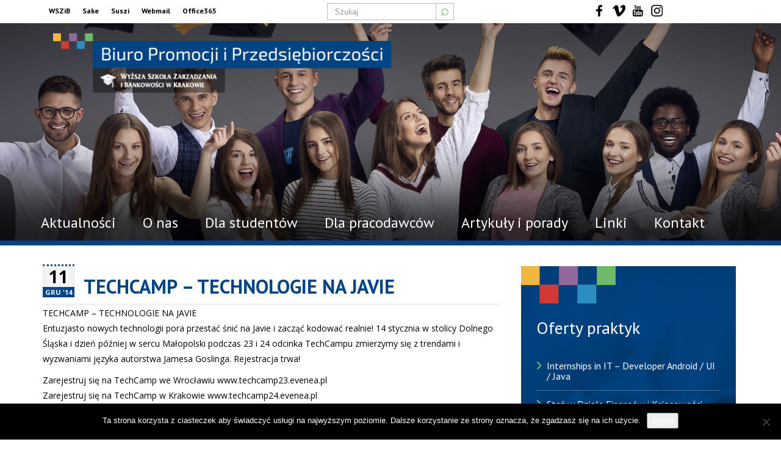

--- FILE ---
content_type: text/html; charset=UTF-8
request_url: https://kariery.wszib.edu.pl/aktualnosci/techcamp-technologie-na-javie/
body_size: 9112
content:
<!DOCTYPE html> <!--[if lt IE 7]><html class="no-js lt-ie9 lt-ie8 lt-ie7" lang="pl-PL"> <![endif]--> <!--[if IE 7]><html class="no-js lt-ie9 lt-ie8" lang="pl-PL"> <![endif]--> <!--[if IE 8]><html class="no-js lt-ie9" lang="pl-PL"> <![endif]--> <!--[if gt IE 8]><!--><html class="no-js" lang="pl-PL"> <!--<![endif]--><head><meta charset="UTF-8"><meta http-equiv="X-UA-Compatible" content="IE=edge"><meta name="viewport" content="width=device-width, initial-scale=1"><link rel="profile" href="http://gmpg.org/xfn/11"><meta name='robots' content='index, follow, max-image-preview:large, max-snippet:-1, max-video-preview:-1' /><link media="all" href="https://kariery.wszib.edu.pl/wp-content/cache/autoptimize/css/autoptimize_90aaf27921b7bd6a070eebc19e170d9d.css" rel="stylesheet"><title>TECHCAMP – TECHNOLOGIE NA JAVIE - Biuro Promocji i Przedsiębiorczości</title><link rel="canonical" href="https://kariery.wszib.edu.pl/aktualnosci/techcamp-technologie-na-javie/" /><meta property="og:locale" content="pl_PL" /><meta property="og:type" content="article" /><meta property="og:title" content="TECHCAMP – TECHNOLOGIE NA JAVIE - Biuro Promocji i Przedsiębiorczości" /><meta property="og:description" content="TECHCAMP – TECHNOLOGIE NA JAVIE Entuzjasto nowych technologii pora przestać śnić na Javie i zacząć kodować realnie! 14 stycznia w stolicy Dolnego Śląska i dzień później w sercu Małopolski podczas 23 i 24 odcinka TechCampu zmierzymy się z trendami i wyzwaniami języka autorstwa Jamesa Goslinga. Rejestracja trwa! Zarejestruj się na TechCamp we Wrocławiu www.techcamp23.evenea.pl Zarejestruj [&hellip;]" /><meta property="og:url" content="https://kariery.wszib.edu.pl/aktualnosci/techcamp-technologie-na-javie/" /><meta property="og:site_name" content="Biuro Promocji i Przedsiębiorczości" /><meta property="article:published_time" content="2014-12-10T23:00:00+00:00" /><meta name="author" content="bkadmin" /><meta name="twitter:card" content="summary_large_image" /><meta name="twitter:label1" content="Napisane przez" /><meta name="twitter:data1" content="bkadmin" /><meta name="twitter:label2" content="Szacowany czas czytania" /><meta name="twitter:data2" content="1 minuta" /> <script type="application/ld+json" class="yoast-schema-graph">{"@context":"https://schema.org","@graph":[{"@type":"Article","@id":"https://kariery.wszib.edu.pl/aktualnosci/techcamp-technologie-na-javie/#article","isPartOf":{"@id":"https://kariery.wszib.edu.pl/aktualnosci/techcamp-technologie-na-javie/"},"author":{"name":"bkadmin","@id":"https://kariery.wszib.edu.pl/#/schema/person/0e3ba99b091bfdd6e5fffdb784dfb87f"},"headline":"TECHCAMP – TECHNOLOGIE NA JAVIE","datePublished":"2014-12-10T23:00:00+00:00","mainEntityOfPage":{"@id":"https://kariery.wszib.edu.pl/aktualnosci/techcamp-technologie-na-javie/"},"wordCount":290,"commentCount":0,"articleSection":["Aktualności"],"inLanguage":"pl-PL","potentialAction":[{"@type":"CommentAction","name":"Comment","target":["https://kariery.wszib.edu.pl/aktualnosci/techcamp-technologie-na-javie/#respond"]}]},{"@type":"WebPage","@id":"https://kariery.wszib.edu.pl/aktualnosci/techcamp-technologie-na-javie/","url":"https://kariery.wszib.edu.pl/aktualnosci/techcamp-technologie-na-javie/","name":"TECHCAMP – TECHNOLOGIE NA JAVIE - Biuro Promocji i Przedsiębiorczości","isPartOf":{"@id":"https://kariery.wszib.edu.pl/#website"},"datePublished":"2014-12-10T23:00:00+00:00","author":{"@id":"https://kariery.wszib.edu.pl/#/schema/person/0e3ba99b091bfdd6e5fffdb784dfb87f"},"breadcrumb":{"@id":"https://kariery.wszib.edu.pl/aktualnosci/techcamp-technologie-na-javie/#breadcrumb"},"inLanguage":"pl-PL","potentialAction":[{"@type":"ReadAction","target":["https://kariery.wszib.edu.pl/aktualnosci/techcamp-technologie-na-javie/"]}]},{"@type":"BreadcrumbList","@id":"https://kariery.wszib.edu.pl/aktualnosci/techcamp-technologie-na-javie/#breadcrumb","itemListElement":[{"@type":"ListItem","position":1,"name":"Strona główna","item":"https://kariery.wszib.edu.pl/"},{"@type":"ListItem","position":2,"name":"TECHCAMP – TECHNOLOGIE NA JAVIE"}]},{"@type":"WebSite","@id":"https://kariery.wszib.edu.pl/#website","url":"https://kariery.wszib.edu.pl/","name":"Biuro Promocji i Przedsiębiorczości","description":"przy Wyższej Szkole Bankowości i Zarządzania w Krakowie","potentialAction":[{"@type":"SearchAction","target":{"@type":"EntryPoint","urlTemplate":"https://kariery.wszib.edu.pl/?s={search_term_string}"},"query-input":{"@type":"PropertyValueSpecification","valueRequired":true,"valueName":"search_term_string"}}],"inLanguage":"pl-PL"},{"@type":"Person","@id":"https://kariery.wszib.edu.pl/#/schema/person/0e3ba99b091bfdd6e5fffdb784dfb87f","name":"bkadmin","image":{"@type":"ImageObject","inLanguage":"pl-PL","@id":"https://kariery.wszib.edu.pl/#/schema/person/image/","url":"https://secure.gravatar.com/avatar/2a60aa91eb2bc5eecd25ccbfb9f04fc3896967c57f45ad87ef7858f8fa14f6d0?s=96&d=mm&r=g","contentUrl":"https://secure.gravatar.com/avatar/2a60aa91eb2bc5eecd25ccbfb9f04fc3896967c57f45ad87ef7858f8fa14f6d0?s=96&d=mm&r=g","caption":"bkadmin"}}]}</script> <link rel="alternate" title="oEmbed (JSON)" type="application/json+oembed" href="https://kariery.wszib.edu.pl/wp-json/oembed/1.0/embed?url=https%3A%2F%2Fkariery.wszib.edu.pl%2Faktualnosci%2Ftechcamp-technologie-na-javie%2F" /><link rel="alternate" title="oEmbed (XML)" type="text/xml+oembed" href="https://kariery.wszib.edu.pl/wp-json/oembed/1.0/embed?url=https%3A%2F%2Fkariery.wszib.edu.pl%2Faktualnosci%2Ftechcamp-technologie-na-javie%2F&#038;format=xml" /> <script  id="cookie-notice-front-js-before">var cnArgs = {"ajaxUrl":"https:\/\/kariery.wszib.edu.pl\/wp-admin\/admin-ajax.php","nonce":"e74d482cc0","hideEffect":"fade","position":"bottom","onScroll":false,"onScrollOffset":100,"onClick":false,"cookieName":"cookie_notice_accepted","cookieTime":2592000,"cookieTimeRejected":2592000,"globalCookie":false,"redirection":false,"cache":false,"revokeCookies":false,"revokeCookiesOpt":"automatic"};

//# sourceURL=cookie-notice-front-js-before</script> <script  src="https://kariery.wszib.edu.pl/wp-includes/js/jquery/jquery.min.js?ver=3.7.1" id="jquery-core-js"></script> <script  id="jquery-ui-datepicker-js-after">jQuery(function(jQuery){jQuery.datepicker.setDefaults({"closeText":"Zamknij","currentText":"Dzisiaj","monthNames":["stycze\u0144","luty","marzec","kwiecie\u0144","maj","czerwiec","lipiec","sierpie\u0144","wrzesie\u0144","pa\u017adziernik","listopad","grudzie\u0144"],"monthNamesShort":["sty","lut","mar","kwi","maj","cze","lip","sie","wrz","pa\u017a","lis","gru"],"nextText":"Nast\u0119pny","prevText":"Poprzedni","dayNames":["niedziela","poniedzia\u0142ek","wtorek","\u015broda","czwartek","pi\u0105tek","sobota"],"dayNamesShort":["niedz.","pon.","wt.","\u015br.","czw.","pt.","sob."],"dayNamesMin":["N","P","W","\u015a","C","P","S"],"dateFormat":"d MM yy","firstDay":1,"isRTL":false});});
//# sourceURL=jquery-ui-datepicker-js-after</script> <script type="text/javascript" id="events-manager-js-extra">var EM = {"ajaxurl":"https://kariery.wszib.edu.pl/wp-admin/admin-ajax.php","locationajaxurl":"https://kariery.wszib.edu.pl/wp-admin/admin-ajax.php?action=locations_search","firstDay":"1","locale":"pl","dateFormat":"yy-mm-dd","ui_css":"https://kariery.wszib.edu.pl/wp-content/plugins/events-manager/includes/css/jquery-ui/build.min.css","show24hours":"1","is_ssl":"1","autocomplete_limit":"10","calendar":{"breakpoints":{"small":560,"medium":908,"large":false},"month_format":"M Y"},"phone":"","datepicker":{"format":"d/m/Y","locale":"pl"},"search":{"breakpoints":{"small":650,"medium":850,"full":false}},"url":"https://kariery.wszib.edu.pl/wp-content/plugins/events-manager","assets":{"input.em-uploader":{"js":{"em-uploader":{"url":"https://kariery.wszib.edu.pl/wp-content/plugins/events-manager/includes/js/em-uploader.js?v=7.2.3.1","event":"em_uploader_ready"}}},".em-event-editor":{"js":{"event-editor":{"url":"https://kariery.wszib.edu.pl/wp-content/plugins/events-manager/includes/js/events-manager-event-editor.js?v=7.2.3.1","event":"em_event_editor_ready"}},"css":{"event-editor":"https://kariery.wszib.edu.pl/wp-content/plugins/events-manager/includes/css/events-manager-event-editor.min.css?v=7.2.3.1"}},".em-recurrence-sets, .em-timezone":{"js":{"luxon":{"url":"luxon/luxon.js?v=7.2.3.1","event":"em_luxon_ready"}}},".em-booking-form, #em-booking-form, .em-booking-recurring, .em-event-booking-form":{"js":{"em-bookings":{"url":"https://kariery.wszib.edu.pl/wp-content/plugins/events-manager/includes/js/bookingsform.js?v=7.2.3.1","event":"em_booking_form_js_loaded"}}},"#em-opt-archetypes":{"js":{"archetypes":"https://kariery.wszib.edu.pl/wp-content/plugins/events-manager/includes/js/admin-archetype-editor.js?v=7.2.3.1","archetypes_ms":"https://kariery.wszib.edu.pl/wp-content/plugins/events-manager/includes/js/admin-archetypes.js?v=7.2.3.1","qs":"qs/qs.js?v=7.2.3.1"}}},"cached":"","google_maps_api":"AIzaSyCHvRStPZOHTA_0sNC2Jcovp_kR_DQQSTk","bookingInProgress":"Prosz\u0119 czeka\u0107, rezerwacja jest wysy\u0142ana. ","tickets_save":"Zapisz bilet.","bookingajaxurl":"https://kariery.wszib.edu.pl/wp-admin/admin-ajax.php","bookings_export_save":"Eksportuj rezerwacje","bookings_settings_save":"Zapisz ustawienia","booking_delete":"Czy na pewno chcesz usun\u0105\u0107?","booking_offset":"30","bookings":{"submit_button":{"text":{"default":"Wy\u015blij zg\u0142oszenie","free":"Wy\u015blij zg\u0142oszenie","payment":"Wy\u015blij zg\u0142oszenie","processing":"Processing ..."}},"update_listener":""},"bb_full":"Wyprzedane","bb_book":"Zarezerwuj","bb_booking":"Rezerwuj\u0119...","bb_booked":"Rezerwacja wys\u0142ana","bb_error":"Rezerwacja - b\u0142\u0105d. Spr\u00f3buj ponownie?","bb_cancel":"Anuluj","bb_canceling":"Anulowanie...","bb_cancelled":"Odwo\u0142ane","bb_cancel_error":"Anulacja - b\u0142\u0105d. Spr\u00f3buj ponownie?","txt_search":"Szukaj","txt_searching":"Szukam\u2026","txt_loading":"Wczytywanie\u2026"};
//# sourceURL=events-manager-js-extra</script> <link rel="https://api.w.org/" href="https://kariery.wszib.edu.pl/wp-json/" /><link rel="alternate" title="JSON" type="application/json" href="https://kariery.wszib.edu.pl/wp-json/wp/v2/posts/1235" /><link rel="EditURI" type="application/rsd+xml" title="RSD" href="https://kariery.wszib.edu.pl/xmlrpc.php?rsd" /><meta name="generator" content="WordPress 6.9" /><link rel='shortlink' href='https://kariery.wszib.edu.pl/?p=1235' /></head><body class="wp-singular post-template-default single single-post postid-1235 single-format-standard wp-theme-mybasetmpl cookies-not-set wp-featherlight-captions mydef biuro-promocji-i-przedsiebiorczosci"> <!--[if lt IE 8]><p class="ancient-browser-alert">You are using an <strong>outdated</strong> browser. Please <a href="https://browsehappy.com/" target="_blank">upgrade your browser</a>.</p> <![endif]--><header id="topmenu"  class="hidden-print single-page-header"  ><div class="container-fluid top-bar"><div class="top-bar-in row center-box"><div class="col-md-4 col-sm-5 col-xs-12 top-special-links"><ul id="menu-top-menu" class="top-left-links"><li id="menu-item-51" class="menu-item menu-item-type-custom menu-item-object-custom menu-item-51"><a title="WSZiB" href="https://www.wszib.edu.pl/">WSZiB</a></li><li id="menu-item-47" class="menu-item menu-item-type-custom menu-item-object-custom menu-item-47"><a title="Sake" href="https://sake.wszib.edu.pl/">Sake</a></li><li id="menu-item-48" class="menu-item menu-item-type-custom menu-item-object-custom menu-item-48"><a title="Suszi" href="https://suszi.wszib.edu.pl/">Suszi</a></li><li id="menu-item-49" class="menu-item menu-item-type-custom menu-item-object-custom menu-item-49"><a title="Webmail" href="https://poczta.wszib.edu.pl/">Webmail</a></li><li id="menu-item-50" class="menu-item menu-item-type-custom menu-item-object-custom menu-item-50"><a title="Office365" href="https://outlook.office365.com/owa/?realm=exchange.wszib.edu.pl">Office365</a></li></ul></div><div class="col-md-4 hidden-xs col-sm-4 searchform text-center"><form action="https://kariery.wszib.edu.pl/" method="get" class="form-inline"><fieldset><div class="input-group"> <input type="text" name="s" id="search" placeholder="Szukaj" value="" class="form-control" /> <span class="input-group-btn"> <button type="submit" class="btn my-search-btn">&telrec;</button> </span></div></fieldset></form></div><div class="col-md-4 col-sm-3 hidden-xs text-center top-socialmedia"><ul id="menu-social-menu" class="top-center-links"><li id="menu-item-52" class="menu-item menu-item-type-custom menu-item-object-custom menu-item-52"><a title="Facebook" href="https://www.facebook.com/wszib/">Facebook</a></li><li id="menu-item-53" class="menu-item menu-item-type-custom menu-item-object-custom menu-item-53"><a title="Vimeo" href="https://vimeo.com/wszib/videos">Vimeo</a></li><li id="menu-item-54" class="menu-item menu-item-type-custom menu-item-object-custom menu-item-54"><a title="YouTube" href="https://www.youtube.com/channel/UCcI6Ksf7WlAN0Gz101GojnA">YouTube</a></li><li id="menu-item-55" class="menu-item menu-item-type-custom menu-item-object-custom menu-item-55"><a title="Instagram" href="https://www.instagram.com/wszib_krakow/?hl=pl">Instagram</a></li></ul></div></div> <button id="mytop-toggler" class="mytoggler"><span class="icon"></span></button></div><div class="container"><div class="main-navigation-in"> <a class="navbar-brand" title="Biuro Promocji i Przedsiębiorczości - przy Wyższej Szkole Bankowości i Zarządzania w Krakowie" href="/"><img src="https://kariery.wszib.edu.pl/wp-content/themes/mybasetmpl/img/bk-wszib-logo-min.png" alt="Biuro Promocji i Przedsiębiorczości"> </a><nav class="navbar"><div class="navbar-header"> <button type="button" class="navbar-toggle" data-toggle="collapse" data-target=".navbar-primary-collapse"> <span class="sr-only">Toggle navigation</span> <span class="icon-bar"></span> <span class="icon-bar"></span> <span class="icon-bar"></span> </button></div><div class="collapse navbar-collapse navbar-primary-collapse"><ul id="menu-menu-glowne" class="nav navbar-nav navbar-primary"><li id="menu-item-100" class="menu-item menu-item-type-taxonomy menu-item-object-category current-post-ancestor current-menu-parent current-post-parent menu-item-100"><a title="Aktualności" href="https://kariery.wszib.edu.pl/aktualnosci/">Aktualności</a></li><li id="menu-item-246" class="menu-item menu-item-type-post_type menu-item-object-page menu-item-246"><a title="O nas" href="https://kariery.wszib.edu.pl/o-nas/">O nas</a></li><li id="menu-item-235" class="menu-item menu-item-type-post_type menu-item-object-page menu-item-235"><a title="Dla studentów" href="https://kariery.wszib.edu.pl/dla-studentow/">Dla studentów</a></li><li id="menu-item-236" class="menu-item menu-item-type-post_type menu-item-object-page menu-item-236"><a title="Dla pracodawców" href="https://kariery.wszib.edu.pl/dla-pracodawcow/">Dla pracodawców</a></li><li id="menu-item-247" class="menu-item menu-item-type-taxonomy menu-item-object-category menu-item-247"><a title="Artykuły i porady" href="https://kariery.wszib.edu.pl/artykuly/">Artykuły i porady</a></li><li id="menu-item-250" class="menu-item menu-item-type-post_type menu-item-object-page menu-item-250"><a title="Linki" href="https://kariery.wszib.edu.pl/linki/">Linki</a></li><li id="menu-item-253" class="menu-item menu-item-type-post_type menu-item-object-page menu-item-253"><a title="Kontakt" href="https://kariery.wszib.edu.pl/kontakt/">Kontakt</a></li></ul></div></nav></div></div></header><div id="content"><main id="main" class="site-main single-main"><article id="post-1235" class="post-1235 post type-post status-publish format-standard hentry category-aktualnosci"><div class="container single-page-container"><div class="single-page-container-row row"><div class="col-md-8 single-page-content"><div class="my-single-header"><div class="mypost-date"> <span class="date-d">11</span> <span class="date-m-y">gru '14</span></div><h1 class="single-post-title">TECHCAMP – TECHNOLOGIE NA JAVIE</h1></div><p>TECHCAMP – TECHNOLOGIE NA JAVIE<br /> Entuzjasto nowych technologii pora przestać śnić na Javie i zacząć kodować realnie! 14 stycznia w  stolicy Dolnego Śląska i dzień później w sercu Małopolski podczas 23 i 24 odcinka TechCampu zmierzymy się z trendami i wyzwaniami języka autorstwa Jamesa Goslinga. Rejestracja trwa!</p><p>Zarejestruj się na TechCamp we Wrocławiu www.techcamp23.evenea.pl<br /> Zarejestruj się na TechCamp w Krakowie www.techcamp24.evenea.pl</p><p>Jeśli czujesz, że drzemie w Tobie Java Master, nie możesz tego przegapić. Podczas styczniowych spotkań naszych technologicznych emocji z pewnością nie obniży temperatura. Jeśli zastanawiałeś się kiedyś, jak ugryźć temat grafowych baz danych, zarejestruj się bezpłatnie i dołącz do pasjonatów nowych technologii. Na scenie swoją wiedzą i doświadczeniem podzieli się m.in. ekspert w administrowaniu bazami danych, nazywany „inżynierem od spraw katastrof” – Jarosław Pałka. Jarek opowie o wprowadzeniu do grafowych baz danych na przykładzie Neo4j. Tego wieczoru usłyszymy tez m.in. specjalistę od javowych zadań specjalnych z Grupy Unity.</p><p>Tradycyjnie po części merytorycznej przystąpimy do technologicznego networkingu. W czasie TechClash dla uczestników i prelegentów przygotujemy 3 stoliki, przy których zachęcimy do dyskusji o trendach rządzących w tym języku oraz wyzwaniach związanych z architekturą systemów. By sił wystarczyło na wiele godzin dyskusji dostarczymy Wam darmową, gorącą pizzę.</p><p>Wiedzą oraz pizzą jak zwykle dzielimy się bezpłatnie, ale by wziąć udział w wydarzeniu niezbędna jest rejestracja. Na wydarzenie zaprasza organizator Akademia Unity wraz z partnerami Grupą Unity, Kei.pl, Miquido.</p><p>Zarejestruj się na TechCamp we Wrocławiu www.techcamp23.evenea.pl<br /> Zarejestruj się na TechCamp w Krakowie www.techcamp24.evenea.pl</p><div class="clearfix"></div><hr> <button class="back-btn back-btn-down" onclick="history.go(-1);">wróć</button></div><div class="col-md-4 single-page-widgets"><div class="praktyki widget widgets-box-in"><h5 class="right-column-widget-title">Oferty praktyk</h5><ul class="job_listings"><li class="post-22629 job_listing type-job_listing status-publish hentry job-type-praktyki"> <a href="https://kariery.wszib.edu.pl/oferty/internships-in-it-developer-android-ui-java-2/"><div class="content"><div class="position"><h3>Internships in IT &#8211; Developer Android / UI / Java</h3></div><ul class="meta"><li class="location">Aleja 3 Maja 9 Krowodrza, Kraków</li><li class="company">Grid Dynamics Poland</li><li class="job-type praktyki">Praktyki</li></ul></div> </a></li><li class="post-22626 job_listing type-job_listing status-publish hentry job-type-praktyki"> <a href="https://kariery.wszib.edu.pl/oferty/staz-w-dziale-finansow-i-ksiegowosci/"><div class="content"><div class="position"><h3>Staż w Dziale Finansów i Księgowości</h3></div><ul class="meta"><li class="location">Częstochowska 5, Modlnica</li><li class="company">REGATTA-POLSKA sp. z o.o.</li><li class="job-type praktyki">Praktyki</li></ul></div> </a></li><li class="post-22625 job_listing type-job_listing status-publish hentry job-type-praktyki"> <a href="https://kariery.wszib.edu.pl/oferty/sql-intern-4/"><div class="content"><div class="position"><h3>SQL Intern</h3></div><ul class="meta"><li class="location">Cystersów 13, Grzegórzki, Kraków(Lesser Poland)</li><li class="company">GGS IT Consulting</li><li class="job-type praktyki">Praktyki</li></ul></div> </a></li><li class="post-22624 job_listing type-job_listing status-publish hentry job-type-praktyki"> <a href="https://kariery.wszib.edu.pl/oferty/platny-staz-mlodszy-programista-programistka-delphi/"><div class="content"><div class="position"><h3>Płatny staż – Młodszy Programista/Programistka (Delphi)</h3></div><ul class="meta"><li class="location">Ogłęczyzna 20, Czyżyny, Kraków(małopolskie)</li><li class="company">GS Software Sp. z o.o.</li><li class="job-type praktyki">Praktyki</li></ul></div> </a></li><li class="post-22622 job_listing type-job_listing status-publish hentry job-type-praktyki"> <a href="https://kariery.wszib.edu.pl/oferty/platny-staz-w-dziale-utrzymania-ruchu/"><div class="content"><div class="position"><h3>Płatny staż w Dziale Utrzymania Ruchu</h3></div><ul class="meta"><li class="location">Niepołomice(małopolskie)</li><li class="company">BREMBO POLAND Sp. z o.o.</li><li class="job-type praktyki">Praktyki</li></ul></div> </a></li><li class="post-22621 job_listing type-job_listing status-publish hentry job-type-praktyki"> <a href="https://kariery.wszib.edu.pl/oferty/internship-finance-banking-2/"><div class="content"><div class="position"><h3>Internship &#8211; Finance &#038; Banking</h3></div><ul class="meta"><li class="location">Puszkarska 7l, Podgórze Duchackie, Kraków</li><li class="company">Euroclear</li><li class="job-type praktyki">Praktyki</li></ul></div> </a></li><li class="post-22613 job_listing type-job_listing status-publish hentry job-type-praktyki"> <a href="https://kariery.wszib.edu.pl/oferty/marketing-intern-praktyki-26/"><div class="content"><div class="position"><h3>Marketing Intern &#8211; Praktyki 26</h3></div><ul class="meta"><li class="location">Kraków</li><li class="company">Space Cat Industries</li><li class="job-type praktyki">Praktyki</li></ul></div> </a></li><li class="post-22612 job_listing type-job_listing status-publish hentry job-type-praktyki"> <a href="https://kariery.wszib.edu.pl/oferty/social-media-creator/"><div class="content"><div class="position"><h3>Social Media Creator</h3></div><ul class="meta"><li class="location">Gdziekolwiek</li><li class="company">Fundacja Szczęśliwsi</li><li class="job-type praktyki">Praktyki</li></ul></div> </a></li><li class="post-22605 job_listing type-job_listing status-publish hentry job-type-praktyki"> <a href="https://kariery.wszib.edu.pl/oferty/level-up-7-team-leader-do-zespolu-research-masters/"><div class="content"><div class="position"><h3>Team Leader do zespołu Research Masters</h3></div><ul class="meta"><li class="location">Zdalnie</li><li class="company">LEVEL UP</li><li class="job-type praktyki">Praktyki</li></ul></div> </a></li><li class="post-22604 job_listing type-job_listing status-publish hentry job-type-praktyki"> <a href="https://kariery.wszib.edu.pl/oferty/staz-w-dziale-seo/"><div class="content"><div class="position"><h3>Staż w dziale SEO</h3></div><ul class="meta"><li class="location">Jana Kilińskiego 2, Kraków</li><li class="company">Delante</li><li class="job-type praktyki">Praktyki</li></ul></div> </a></li></ul></div><div class="praca widget widgets-box-in"><h5 class="right-column-widget-title">Oferty pracy</h5><ul class="job_listings"><li class="post-22634 job_listing type-job_listing status-publish hentry job-type-praca"> <a href="https://kariery.wszib.edu.pl/oferty/specjalista-specjalistka-ds-promocji/"><div class="content"><div class="position"><h3>Specjalista / Specjalistka ds. promocji</h3></div><ul class="meta"><li class="location">aleja Kijowska 14 Krowodrza, Kraków</li><li class="company">Wyższa Szkoła Zarządzania i Bankowości</li><li class="job-type praca">Praca</li></ul></div> </a></li><li class="post-22633 job_listing type-job_listing status-publish hentry job-type-praca"> <a href="https://kariery.wszib.edu.pl/oferty/social-media-specialist-3/"><div class="content"><div class="position"><h3>Social Media Specialist</h3></div><ul class="meta"><li class="location">Centrum, Kraków <small>(Zdalnie)</small></li><li class="company">Up&amp;More</li><li class="job-type praca">Praca</li></ul></div> </a></li><li class="post-22632 job_listing type-job_listing status-publish hentry job-type-praca"> <a href="https://kariery.wszib.edu.pl/oferty/poczatkujacy-montazysta-na-pelen-etat-dla-firmy-robiacej-sklepy-internetowe/"><div class="content"><div class="position"><h3>Początkujący montażysta na pełen etat dla firmy robiącej sklepy internetowe</h3></div><ul class="meta"><li class="location">Wielicka, Kraków</li><li class="company">AdScope Digital Sp. z o.o.</li><li class="job-type praca">Praca</li></ul></div> </a></li><li class="post-22631 job_listing type-job_listing status-publish hentry job-type-praca"> <a href="https://kariery.wszib.edu.pl/oferty/asystent-asystentka-ds-ksiegowosci-p2p/"><div class="content"><div class="position"><h3>Asystent / Asystentka ds. Księgowości (P2P)</h3></div><ul class="meta"><li class="location">Kraków(małopolskie)</li><li class="company">SGS GLOBAL BUSINESS SERVICES EUROPE SP Z O O</li><li class="job-type praca">Praca</li></ul></div> </a></li><li class="post-22629 job_listing type-job_listing status-publish hentry job-type-praktyki"> <a href="https://kariery.wszib.edu.pl/oferty/internships-in-it-developer-android-ui-java-2/"><div class="content"><div class="position"><h3>Internships in IT &#8211; Developer Android / UI / Java</h3></div><ul class="meta"><li class="location">Aleja 3 Maja 9 Krowodrza, Kraków</li><li class="company">Grid Dynamics Poland</li><li class="job-type praktyki">Praktyki</li></ul></div> </a></li><li class="post-22628 job_listing type-job_listing status-publish hentry job-type-praca"> <a href="https://kariery.wszib.edu.pl/oferty/mlodsza-specjalistka-mlodszy-specjalista-it/"><div class="content"><div class="position"><h3>Młodsza specjalistka / Młodszy specjalista IT</h3></div><ul class="meta"><li class="location">aleja Zygmunta Krasińskiego 11A, Stare Miasto, Kraków</li><li class="company">Polskie Wydawnictwo Muzyczne</li><li class="job-type praca">Praca</li></ul></div> </a></li><li class="post-22627 job_listing type-job_listing status-publish hentry job-type-praca"> <a href="https://kariery.wszib.edu.pl/oferty/internships-in-it-developer-android-ui-java/"><div class="content"><div class="position"><h3>Internships in IT &#8211; Developer Android / UI / Java</h3></div><ul class="meta"><li class="location">Aleja 3 Maja 9, Krowodrza, Kraków</li><li class="company">Grid Dynamics Poland</li><li class="job-type praca">Praca</li></ul></div> </a></li><li class="post-22626 job_listing type-job_listing status-publish hentry job-type-praktyki"> <a href="https://kariery.wszib.edu.pl/oferty/staz-w-dziale-finansow-i-ksiegowosci/"><div class="content"><div class="position"><h3>Staż w Dziale Finansów i Księgowości</h3></div><ul class="meta"><li class="location">Częstochowska 5, Modlnica</li><li class="company">REGATTA-POLSKA sp. z o.o.</li><li class="job-type praktyki">Praktyki</li></ul></div> </a></li><li class="post-22625 job_listing type-job_listing status-publish hentry job-type-praktyki"> <a href="https://kariery.wszib.edu.pl/oferty/sql-intern-4/"><div class="content"><div class="position"><h3>SQL Intern</h3></div><ul class="meta"><li class="location">Cystersów 13, Grzegórzki, Kraków(Lesser Poland)</li><li class="company">GGS IT Consulting</li><li class="job-type praktyki">Praktyki</li></ul></div> </a></li><li class="post-22624 job_listing type-job_listing status-publish hentry job-type-praktyki"> <a href="https://kariery.wszib.edu.pl/oferty/platny-staz-mlodszy-programista-programistka-delphi/"><div class="content"><div class="position"><h3>Płatny staż – Młodszy Programista/Programistka (Delphi)</h3></div><ul class="meta"><li class="location">Ogłęczyzna 20, Czyżyny, Kraków(małopolskie)</li><li class="company">GS Software Sp. z o.o.</li><li class="job-type praktyki">Praktyki</li></ul></div> </a></li></ul></div><div class="widget widgets-box-in"><h5 class="right-column-widget-title">Zamieść ofertę</h5><div class="textwidget"><p class="text-center"><strong>pracy, praktyki, szkolenia</strong> lub <strong>pracy za granicą</strong>:</p><p class="text-center"><a class="btn" alt="Zamieść ofertę" href="/dla-pracodawcow/formularz/">zamieść ofertę</a></p></div></div></div></div></div></article></main></div><footer id="footer" class="hidden-print"><div class="container-fluid"><div class="mycontainer"><div class="row"><div class="col-sm-9 footer-nav"><ul id="menu-menu-glowne-1" class="nav navbar-nav navbar-footer"><li class="menu-item menu-item-type-taxonomy menu-item-object-category current-post-ancestor current-menu-parent current-post-parent menu-item-100"><a href="https://kariery.wszib.edu.pl/aktualnosci/">Aktualności</a></li><li class="menu-item menu-item-type-post_type menu-item-object-page menu-item-246"><a href="https://kariery.wszib.edu.pl/o-nas/">O nas</a></li><li class="menu-item menu-item-type-post_type menu-item-object-page menu-item-235"><a href="https://kariery.wszib.edu.pl/dla-studentow/">Dla studentów</a></li><li class="menu-item menu-item-type-post_type menu-item-object-page menu-item-236"><a href="https://kariery.wszib.edu.pl/dla-pracodawcow/">Dla pracodawców</a></li><li class="menu-item menu-item-type-taxonomy menu-item-object-category menu-item-247"><a href="https://kariery.wszib.edu.pl/artykuly/">Artykuły i porady</a></li><li class="menu-item menu-item-type-post_type menu-item-object-page menu-item-250"><a href="https://kariery.wszib.edu.pl/linki/">Linki</a></li><li class="menu-item menu-item-type-post_type menu-item-object-page menu-item-253"><a href="https://kariery.wszib.edu.pl/kontakt/">Kontakt</a></li></ul><div class="copy-text"><p><small>© Copyright by Wyższa Szkoła Zarządzania i Bankowości w Krakowie (WSZIB)<br/><span>Treści zawarte na stronie www.wszib.edu.pl oraz jej podstronach stanowią, o ile nie wskazano inaczej,  utwory w rozumieniu właściwych przepisów, do których prawa majątkowe autorskie przysługują WSZIB. Bez uprzedniej zgody WSZIB zabrania się w stosunku do tych treści oraz ich części: kopiowania, reprodukowania, modyfikowania, dystrybuowania, publikowania, wyświetlania, utrwalania oraz wykorzystywania w jakiejkolwiek innej formie. Ograniczenia powyższe nie dotyczą dozwolonego użytku osobistego.</span></small></p></div></div><div class="col-sm-3 footer-contact"><div><div class="textwidget"><p><strong>Wyższa Szkoła Zarządzania<br /> i Bankowości w Krakowie</strong></p><p>al. Kijowska 14<br /> 30-079 Kraków<br /> <a href="tel:+48126356800">+(48) 12 635 68 00</a><br /> <a href="mailto:wszib@wszib.edu.pl">wszib@wszib.edu.pl</a></p></div></div><ul id="menu-social-menu-1" class="footer-social"><li class="menu-item menu-item-type-custom menu-item-object-custom menu-item-52"><a title="Facebook" href="https://www.facebook.com/wszib/">Facebook</a></li><li class="menu-item menu-item-type-custom menu-item-object-custom menu-item-53"><a title="Vimeo" href="https://vimeo.com/wszib/videos">Vimeo</a></li><li class="menu-item menu-item-type-custom menu-item-object-custom menu-item-54"><a title="YouTube" href="https://www.youtube.com/channel/UCcI6Ksf7WlAN0Gz101GojnA">YouTube</a></li><li class="menu-item menu-item-type-custom menu-item-object-custom menu-item-55"><a title="Instagram" href="https://www.instagram.com/wszib_krakow/?hl=pl">Instagram</a></li></ul></div></div><hr/><div class="row"><div class="copy-text col-sm-8"></div><div class="col-sm-3 col-sm-push-1 realisation"><p><small>Realizacja:</small><br><a href="https://webizon.pl"><img src="https://kariery.wszib.edu.pl/wp-content/themes/mybasetmpl/img/webizon-logo-poziom-napis.png" class="img-responsive" alt="strony internetowe - webizon.pl"></a></p></div></div></div></div></footer> <button onclick="" id="myBtn" title="Do góry / Go to top"  ><span class="icon-up"></span></button>  <script type="speculationrules">{"prefetch":[{"source":"document","where":{"and":[{"href_matches":"/*"},{"not":{"href_matches":["/wp-*.php","/wp-admin/*","/wp-content/uploads/*","/wp-content/*","/wp-content/plugins/*","/wp-content/themes/mybasetmpl/*","/*\\?(.+)"]}},{"not":{"selector_matches":"a[rel~=\"nofollow\"]"}},{"not":{"selector_matches":".no-prefetch, .no-prefetch a"}}]},"eagerness":"conservative"}]}</script> <script type="text/javascript">(function() {
				let targetObjectName = 'EM';
				if ( typeof window[targetObjectName] === 'object' && window[targetObjectName] !== null ) {
					Object.assign( window[targetObjectName], []);
				} else {
					console.warn( 'Could not merge extra data: window.' + targetObjectName + ' not found or not an object.' );
				}
			})();</script> <script  src="https://cdnjs.cloudflare.com/ajax/libs/slick-carousel/1.6.0/slick.js?ver=6.9" id="slick-js"></script> <div id="cookie-notice" role="dialog" class="cookie-notice-hidden cookie-revoke-hidden cn-position-bottom" aria-label="Cookie Notice" style="background-color: rgba(0,0,0,1);"><div class="cookie-notice-container" style="color: #fff"><span id="cn-notice-text" class="cn-text-container">Ta strona korzysta z ciasteczek aby świadczyć usługi na najwyższym poziomie. Dalsze korzystanie ze strony oznacza, że zgadzasz się na ich użycie.</span><span id="cn-notice-buttons" class="cn-buttons-container"><button id="cn-accept-cookie" data-cookie-set="accept" class="cn-set-cookie cn-button cn-button-custom button" aria-label="Zgoda">Zgoda</button></span><button type="button" id="cn-close-notice" data-cookie-set="accept" class="cn-close-icon" aria-label="Nie wyrażam zgody"></button></div></div> <script src="https://stackpath.bootstrapcdn.com/bootstrap/3.4.1/js/bootstrap.min.js" integrity="sha384-aJ21OjlMXNL5UyIl/XNwTMqvzeRMZH2w8c5cRVpzpU8Y5bApTppSuUkhZXN0VxHd" crossorigin="anonymous"></script> <link href="https://fonts.googleapis.com/css?family=Open+Sans:400,400i,700%7CPT+Sans:400,400i,700&amp;subset=latin-ext" rel="stylesheet" > <script defer src="https://kariery.wszib.edu.pl/wp-content/cache/autoptimize/js/autoptimize_b80cfc298f1321bf7825b25020935a5f.js"></script></body></html>